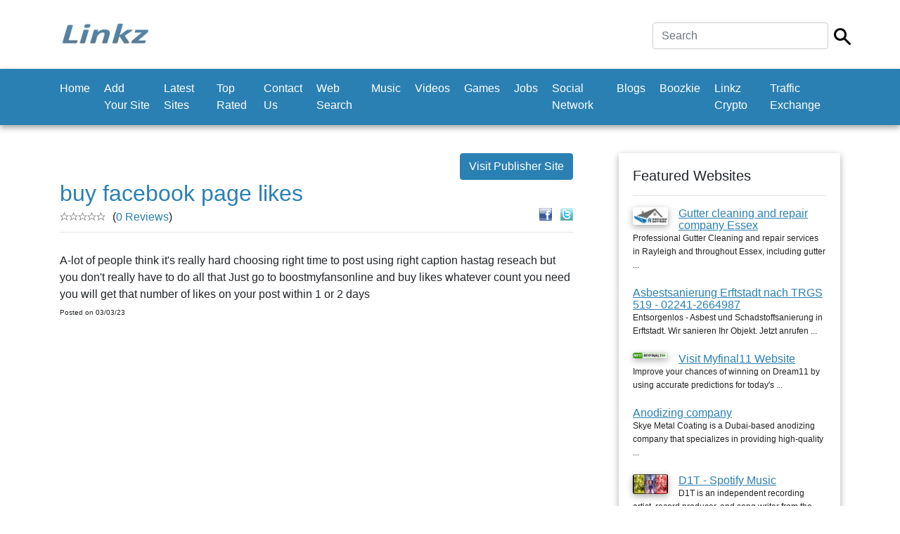

--- FILE ---
content_type: text/html; charset=UTF-8
request_url: https://www.linkz.us/listing-buy-facebook-page-54402.html
body_size: 12147
content:
	<!doctype html>
<html lang="en">
  <head><script async src="https://pagead2.googlesyndication.com/pagead/js/adsbygoogle.js?client=ca-"
     crossorigin="anonymous"></script>
    <meta charset="utf-8">
    <meta name="viewport" content="width=device-width, initial-scale=1, shrink-to-fit=no">
    
	<title>buy facebook page likes - Marketing and Advertising</title>
	<meta name="description" content="A-lot of people think it's really hard choosing right time to post using right caption hastag reseach but you don't really have to do all that Just go to boostmyfansonline ...">
	<meta name="keywords" content="a,lot,of,people,think,it's,really,hard,choosing,right,time,to,post,using,right,caption,hastag,reseach,but,you,don't,...">

    <link href="css/bootstrap.min.css" rel="stylesheet">
    <link href="css/main.css" rel="stylesheet">
  <style>
		.custom-back-color,.btn-primary
		{
			background:#2b80b3 !important;
			background-color:#2b80b3 !important;
			border-color:#2b80b3 !important;
		}
		
		.custom-border-color
		{
			border-color:#2b80b3 !important;
		}
		
		
		.custom-back-color a
		{
			color:#ffffff !important;
		}
		
		.custom-back-color-light
		{
			background:#4ba0d3 !important;
			background-color:#4ba0d3 !important;
		}
		.custom-color,h1,h2,.main_category_link
		{
			color:#2b80b3 !important;
		}
		
		.custom-color-light
		{
			color:#4ba0d3 !important;
		}
		
		.custom-gradient
		{
			background-color:#2b80b3 !important;
			background-image:-webkit-gradient(linear, 0% 0%, 0% 100%, from(#2b80b3), to(#4ba0d3)) !important;
			background-image:-webkit-linear-gradient(top, #2b80b3, #4ba0d3) !important;
			background-image:-moz-linear-gradient(top, #2b80b3, #4ba0d3) !important;
			background-image:-ms-linear-gradient(top, #2b80b3, #4ba0d3) !important;
			background-image:-o-linear-gradient(top, #2b80b3, #4ba0d3) !important;
			filter:progid:DXImageTransform.Microsoft.gradient(GradientType=0, startColorstr=#2b80b3, endColorstr=#4ba0d3) !important;
			-ms-filter:"progid:DXImageTransform.Microsoft.gradient (GradientType=0, startColorstr=#2b80b3, endColorstr=#4ba0d3)" !important;
		}
		
		 input[type="submit"].custom-gradient
		 {
		  color:#ffffff !important;
		}
		
		.custom-gradient-2
		{
			background-color:#ebebeb !important;
			background-image:-webkit-gradient(linear, 0% 0%, 0% 100%, from(#fbfbfb), to(#ebebeb)) !important;
			background-image:-webkit-linear-gradient(top, #fbfbfb, #ebebeb) !important;
			background-image:-moz-linear-gradient(top, #fbfbfb, #ebebeb) !important;
			background-image:-ms-linear-gradient(top, #fbfbfb, #ebebeb) !important;
			background-image:-o-linear-gradient(top, #fbfbfb, #ebebeb) !important;
			filter:progid:DXImageTransform.Microsoft.gradient(GradientType=0, startColorstr=#fbfbfb, endColorstr=#ebebeb) !important;
			-ms-filter:"progid:DXImageTransform.Microsoft.gradient (GradientType=0, startColorstr=#fbfbfb, endColorstr=#ebebeb)" !important;
			color:#000000 !important;
			background-color: #ffffff !important;
			border-color: #cccccc !important;
		}
		
		.custom-color-hover:hover,.custom-color-hover:active
		{
			background:#2b80b3 !important;
			color:#ffffff !important;
			outline: none !important;
			box-shadow:none !important;
		}
		</style>
		</head>

  <body>

    <div class="my-4 pt-2 bg-white">
	
		<div class="container">
			<div class="header-line">
			
				  <h5 class="font-weight-normal float-left">
					<div class="logo">
<a href="https://www.linkz.us"><img src="thumbnails/85450276.jpg" class="img-fluid"/></a></div>
				  
				  </h5>
				
				<div class="float-right ml-auto">
					<form  class="form-inline" method="post" action="https://www.linkz.us/index.php">
<input type="hidden" name="mod" value="search"/>

<div class="row">
	<div class="col-xs-10 pr-2">
		<input type="text" class="form-control main-search-field" name="search_by" value="" placeholder="Search" required autofocus/>
	</div>
	<div class="col-xs-2 pt-2">
		<input type="image" src="https://www.linkz.us/images/search.png" class="main-search-icon"/>
	</div>
</div>
 </form>
				</div>
				
				<div class="clearfix"></div>
			</div>
		</div>   
    </div>
	
	
	
	 <nav class="navbar navbar-expand-md navbar-dark bg-dark custom-back-color mb-3">
		<div class="container">
		
			<button class="navbar-toggler navbar-toggler-right float-right ml-auto" type="button" data-toggle="collapse" data-target="#main_navbar" aria-controls="main_navbar" aria-expanded="false" aria-label="Toggle navigation">
				<span class="navbar-toggler-icon"></span>
			  </button>
			  
			<div class="collapse navbar-collapse" id="main_navbar">
				<ul class="navbar-nav mr-auto">
					
<li  class="nav-item"><a class="nav-link" href="https://www.linkz.us">Home</a> </li>
<li  class="nav-item"><a class="nav-link" href="en-Add+Your+Site.html">Add Your Site</a> </li>
<li  class="nav-item"><a class="nav-link" href="en-Latest+Sites.html">Latest Sites</a> </li>
<li  class="nav-item"><a class="nav-link" href="en-Top+Rated.html">Top Rated</a> </li>
<li  class="nav-item"><a class="nav-link" href="en-Contact+Us.html">Contact Us</a> </li>
<li  class="nav-item"><a class="nav-link" href="http://websearch.linkz.us">Web Search</a></li>
<li  class="nav-item"><a class="nav-link" href="https://soundcloud.com">Music</a></li>
<li  class="nav-item"><a class="nav-link" href="https://www.youtube.com/">Videos</a></li>
<li  class="nav-item"><a class="nav-link" href="http://games.linkz.us">Games</a></li>
<li  class="nav-item"><a class="nav-link" href="http://job.linkz.us">Jobs</a></li>
<li  class="nav-item"><a class="nav-link" href="http://socialnetwork.linkz.us">Social Network</a></li><li  class="nav-item"><a class="nav-link" href="http://blogsvia.com">Blogs</a></li><li  class="nav-item"><a class="nav-link" href="https://boozkie.com/">Boozkie</a></li><li  class="nav-item"><a class="nav-link" href="https://linkz.wiki/">Linkz Crypto</a></li>
<li  class="nav-item"><a class="nav-link" href="http://trafficexchange.linkz.us/">Traffic Exchange</a></li>
				</ul>
			
			  </div>
			  
			  

			  
			</div>
    </nav>
	
	<br/>

    <div class="container">
      <div class="row">
		<div class="col-md-8 min-height-300">
			<center><site top_banners/> </center>
			
			
<a class="btn btn-primary custom-back-color float-right" rel="nofollow" href="https://boostfansonline.com/buy-facebook-fans/" target="_blank">Visit Publisher Site</a>
				
<div class="clearfix"></div>

<h2>buy facebook page likes</h2>

<div class="float-right" style="position:relative;top:-10px">
	
	<a rel="nofollow" href="https://www.facebook.com/sharer.php?u=https://www.linkz.us/listing-buy-facebook-page-54402.html" target="_blank"><img src="images/facebook.gif" width="18" height="18" alt="Share on Facebook"/></a>
	&nbsp;
	<a rel="nofollow" href="https://www.twitter.com/intent/tweet?text=buy facebook page likes&url=https://www.linkz.us/listing-buy-facebook-page-54402.html" target="_blank"><img src="images/twitter.gif" width="18" height="18" alt="Share on Twitter"/></a>
	</div><div><img src="images/empty-star.gif" width="13" height="12" style="float:left"><img src="images/empty-star.gif" width="13" height="12" style="float:left"><img src="images/empty-star.gif" width="13" height="12" style="float:left"><img src="images/empty-star.gif" width="13" height="12" style="float:left"><img src="images/empty-star.gif" width="13" height="12" style="float:left"></div> <span style="position:relative;top:-5px;left:10px">(<a class="custom-color" href="reviews-buy-facebook-page-54402.html">0 Reviews</a>)</span>

<hr style="position:relative;top:-12px"/>		

<div class="justify-align">

		
				 A-lot of people think it's really hard choosing right time to post using right caption hastag reseach but you don't really have to do all that Just go to boostmyfansonline and buy likes whatever count you need you will get that number of likes on your post within 1 or 2 days<br />
			
		
		
</div>		
	
<div class="clear"></div>

	
	
	<span class="listing_posted_date">Posted on 03/03/23</span>
<br/>
			<br/>
			<center><site bottom_banners/> </center>
			
		</div>
		<div class="col-md-4" style="padding-left:50px">
			
			<div class="aside">
				<h5>Featured Websites</h5>
				<hr/>
			
				<div class="aside-link">
	<a   href="listing-gutter-cleaning-and-103525.html"><img align="left" src="thumbnails/29896570.jpg" width="50" alt="Gutter cleaning and repair company Essex" class="img-shadow img-right-margin" /></a>	
	
	<a class="custom-color underline-link"    href="listing-gutter-cleaning-and-103525.html" >
		Gutter cleaning and repair company Essex	</a>
	<br/>
	<span class="sub-text">
	Professional Gutter Cleaning and repair services in Rayleigh and throughout Essex, including gutter ...	</span>
	</div>
	
	
<div class="clearfix"></div>
		<br/><div class="aside-link">
		
	
	<a class="custom-color underline-link"    href="listing-asbestsanierung-erftstadt-nach-115524.html" >
		Asbestsanierung Erftstadt nach TRGS 519 - 02241-2664987	</a>
	<br/>
	<span class="sub-text">
	Entsorgenlos - Asbest und Schadstoffsanierung in Erftstadt. Wir sanieren Ihr Objekt. Jetzt anrufen ...	</span>
	</div>
	
	
<div class="clearfix"></div>
		<br/><div class="aside-link">
	<a   href="listing-visit-myfinal-website-101924.html"><img align="left" src="thumbnails/10427093.jpg" width="50" alt="Visit Myfinal11 Website" class="img-shadow img-right-margin" /></a>	
	
	<a class="custom-color underline-link"    href="listing-visit-myfinal-website-101924.html" >
		Visit Myfinal11 Website	</a>
	<br/>
	<span class="sub-text">
	Improve your chances of winning on Dream11 by using accurate predictions for today's ...	</span>
	</div>
	
	
<div class="clearfix"></div>
		<br/><div class="aside-link">
		
	
	<a class="custom-color underline-link"    href="listing-anodizing-company-130105.html" >
		Anodizing company	</a>
	<br/>
	<span class="sub-text">
	Skye Metal Coating is a Dubai-based anodizing company that specializes in providing high-quality ...	</span>
	</div>
	
	
<div class="clearfix"></div>
		<br/><div class="aside-link">
	<a   href="listing-dt-spotify-music-3769.html"><img align="left" src="thumbnails/17066707.jpg" width="50" alt="D1T - Spotify Music" class="img-shadow img-right-margin" /></a>	
	
	<a class="custom-color underline-link"    href="listing-dt-spotify-music-3769.html" >
		D1T - Spotify Music	</a>
	<br/>
	<span class="sub-text">
	D1T is an independent recording artist, record producer, and song writer from the ...	</span>
	</div>
	
	

				
				<br/><br/>
			</div>
			
			
			<site side_column_banners/> 
		</div>
		
	</div>
	
	<footer class="pt-4 my-md-5 pt-md-5 border-top">
        <div class="row">
         
          <div class="col-md-4">
            <h5>Links</h5>
            <ul class="list-unstyled text-small">
			
			<li><a class="text-muted" href="https://www.linkz.us">Home</a></li><li><a class="text-muted" href="en-Add+Your+Site.html">Add Your Site</a></li><li><a class="text-muted" href="en-Latest+Sites.html">Latest Sites</a></li><li><a class="text-muted" href="en-Top+Rated.html">Top Rated</a></li><li><a class="text-muted" href="en-Contact+Us.html">Contact Us</a></li>
			</ul>
          </div>
          <div class="col-md-4">
            <h5>Latest News</h5>
            <ul class="list-unstyled text-small">
			<li><a class="underline-link text-muted" href="news-1-welcome-to-the.html">Welcome To The New Linkz...</a><br/><br/></li>
              			</ul>
          </div>
          <div class="col-md-4">
            <h5>Connect with us</h5>
        
							
		</div>
      </footer>
<center style="position:relative;top:-10px">Copyright © 2020 Linkz</center>

 <div class="text-center"></div>  <script src="js/jquery.slim.min.js"></script>
    <script src="js/popper.min.js"></script>
    <script src="js/bootstrap.min.js"></script>
   
   
</body>
</html>


--- FILE ---
content_type: text/html; charset=utf-8
request_url: https://www.google.com/recaptcha/api2/aframe
body_size: 269
content:
<!DOCTYPE HTML><html><head><meta http-equiv="content-type" content="text/html; charset=UTF-8"></head><body><script nonce="lGTxRF2MdD4x6IrhfZQZKg">/** Anti-fraud and anti-abuse applications only. See google.com/recaptcha */ try{var clients={'sodar':'https://pagead2.googlesyndication.com/pagead/sodar?'};window.addEventListener("message",function(a){try{if(a.source===window.parent){var b=JSON.parse(a.data);var c=clients[b['id']];if(c){var d=document.createElement('img');d.src=c+b['params']+'&rc='+(localStorage.getItem("rc::a")?sessionStorage.getItem("rc::b"):"");window.document.body.appendChild(d);sessionStorage.setItem("rc::e",parseInt(sessionStorage.getItem("rc::e")||0)+1);localStorage.setItem("rc::h",'1768655948898');}}}catch(b){}});window.parent.postMessage("_grecaptcha_ready", "*");}catch(b){}</script></body></html>